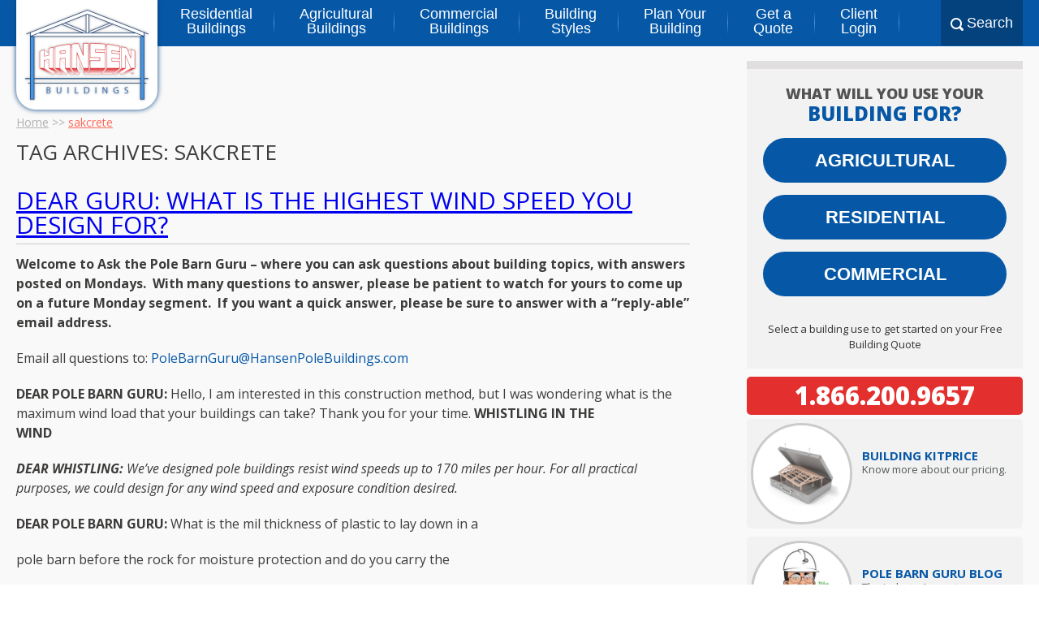

--- FILE ---
content_type: text/html; charset=UTF-8
request_url: https://www.hansenpolebuildings.com/tag/sakcrete/
body_size: 17447
content:
<!DOCTYPE html>
<html lang="en-US">
    <head>
        <meta charset="UTF-8" />
        <meta name="viewport" content="width=device-width, initial-scale=1"/>
        <meta name="facebook-domain-verification" content="q6r4c9i31i5qb1kb3rwzg7v4nm311m" />
        <title>sakcrete Archives - Hansen Buildings</title>
        <link rel="profile" href="https://gmpg.org/xfn/11" />
        <link rel="pingback" href="https://www.hansenpolebuildings.com/xmlrpc.php" />
        <link rel="SHORTCUT ICON" href="/favicon.ico" />
        
            <script async src='https://obseu.bmccfortress.com/i/1cf62e9db0e37113e9ec4d962d8e5d74.js' class='ct_clicktrue'></script>
            <script async src='https://www.clickcease.com/monitor/stat.js'>
            </script>
        <meta name='robots' content='index, follow, max-image-preview:large, max-snippet:-1, max-video-preview:-1' />
	<style>img:is([sizes="auto" i], [sizes^="auto," i]) { contain-intrinsic-size: 3000px 1500px }</style>
	
	<!-- This site is optimized with the Yoast SEO plugin v26.8 - https://yoast.com/product/yoast-seo-wordpress/ -->
	<link rel="canonical" href="https://www.hansenpolebuildings.com/tag/sakcrete/" />
	<meta property="og:locale" content="en_US" />
	<meta property="og:type" content="article" />
	<meta property="og:title" content="sakcrete Archives - Hansen Buildings" />
	<meta property="og:url" content="https://www.hansenpolebuildings.com/tag/sakcrete/" />
	<meta property="og:site_name" content="Hansen Buildings" />
	<script type="application/ld+json" class="yoast-schema-graph">{"@context":"https://schema.org","@graph":[{"@type":"CollectionPage","@id":"https://www.hansenpolebuildings.com/tag/sakcrete/","url":"https://www.hansenpolebuildings.com/tag/sakcrete/","name":"sakcrete Archives - Hansen Buildings","isPartOf":{"@id":"https://www.hansenpolebuildings.com/#website"},"breadcrumb":{"@id":"https://www.hansenpolebuildings.com/tag/sakcrete/#breadcrumb"},"inLanguage":"en-US"},{"@type":"BreadcrumbList","@id":"https://www.hansenpolebuildings.com/tag/sakcrete/#breadcrumb","itemListElement":[{"@type":"ListItem","position":1,"name":"Home","item":"https://www.hansenpolebuildings.com/"},{"@type":"ListItem","position":2,"name":"sakcrete"}]},{"@type":"WebSite","@id":"https://www.hansenpolebuildings.com/#website","url":"https://www.hansenpolebuildings.com/","name":"Hansen Buildings","description":"Your Building. Your Way.","potentialAction":[{"@type":"SearchAction","target":{"@type":"EntryPoint","urlTemplate":"https://www.hansenpolebuildings.com/?s={search_term_string}"},"query-input":{"@type":"PropertyValueSpecification","valueRequired":true,"valueName":"search_term_string"}}],"inLanguage":"en-US"}]}</script>
	<!-- / Yoast SEO plugin. -->


<link rel='dns-prefetch' href='//js.hcaptcha.com' />
<link rel='dns-prefetch' href='//fonts.googleapis.com' />
<link rel="alternate" type="application/rss+xml" title="Hansen Buildings &raquo; Feed" href="https://www.hansenpolebuildings.com/feed/" />
<link rel="alternate" type="application/rss+xml" title="Hansen Buildings &raquo; Comments Feed" href="https://www.hansenpolebuildings.com/comments/feed/" />
<script type="text/javascript" id="wpp-js" src="https://www.hansenpolebuildings.com/wp-content/plugins/wordpress-popular-posts/assets/js/wpp.min.js?ver=7.3.6" data-sampling="0" data-sampling-rate="100" data-api-url="https://www.hansenpolebuildings.com/wp-json/wordpress-popular-posts" data-post-id="0" data-token="ac0b18ed36" data-lang="0" data-debug="0"></script>
<link rel="alternate" type="application/rss+xml" title="Hansen Buildings &raquo; sakcrete Tag Feed" href="https://www.hansenpolebuildings.com/tag/sakcrete/feed/" />
<script type="text/javascript">
/* <![CDATA[ */
window._wpemojiSettings = {"baseUrl":"https:\/\/s.w.org\/images\/core\/emoji\/16.0.1\/72x72\/","ext":".png","svgUrl":"https:\/\/s.w.org\/images\/core\/emoji\/16.0.1\/svg\/","svgExt":".svg","source":{"concatemoji":"https:\/\/www.hansenpolebuildings.com\/wp-includes\/js\/wp-emoji-release.min.js?ver=6.8.3"}};
/*! This file is auto-generated */
!function(s,n){var o,i,e;function c(e){try{var t={supportTests:e,timestamp:(new Date).valueOf()};sessionStorage.setItem(o,JSON.stringify(t))}catch(e){}}function p(e,t,n){e.clearRect(0,0,e.canvas.width,e.canvas.height),e.fillText(t,0,0);var t=new Uint32Array(e.getImageData(0,0,e.canvas.width,e.canvas.height).data),a=(e.clearRect(0,0,e.canvas.width,e.canvas.height),e.fillText(n,0,0),new Uint32Array(e.getImageData(0,0,e.canvas.width,e.canvas.height).data));return t.every(function(e,t){return e===a[t]})}function u(e,t){e.clearRect(0,0,e.canvas.width,e.canvas.height),e.fillText(t,0,0);for(var n=e.getImageData(16,16,1,1),a=0;a<n.data.length;a++)if(0!==n.data[a])return!1;return!0}function f(e,t,n,a){switch(t){case"flag":return n(e,"\ud83c\udff3\ufe0f\u200d\u26a7\ufe0f","\ud83c\udff3\ufe0f\u200b\u26a7\ufe0f")?!1:!n(e,"\ud83c\udde8\ud83c\uddf6","\ud83c\udde8\u200b\ud83c\uddf6")&&!n(e,"\ud83c\udff4\udb40\udc67\udb40\udc62\udb40\udc65\udb40\udc6e\udb40\udc67\udb40\udc7f","\ud83c\udff4\u200b\udb40\udc67\u200b\udb40\udc62\u200b\udb40\udc65\u200b\udb40\udc6e\u200b\udb40\udc67\u200b\udb40\udc7f");case"emoji":return!a(e,"\ud83e\udedf")}return!1}function g(e,t,n,a){var r="undefined"!=typeof WorkerGlobalScope&&self instanceof WorkerGlobalScope?new OffscreenCanvas(300,150):s.createElement("canvas"),o=r.getContext("2d",{willReadFrequently:!0}),i=(o.textBaseline="top",o.font="600 32px Arial",{});return e.forEach(function(e){i[e]=t(o,e,n,a)}),i}function t(e){var t=s.createElement("script");t.src=e,t.defer=!0,s.head.appendChild(t)}"undefined"!=typeof Promise&&(o="wpEmojiSettingsSupports",i=["flag","emoji"],n.supports={everything:!0,everythingExceptFlag:!0},e=new Promise(function(e){s.addEventListener("DOMContentLoaded",e,{once:!0})}),new Promise(function(t){var n=function(){try{var e=JSON.parse(sessionStorage.getItem(o));if("object"==typeof e&&"number"==typeof e.timestamp&&(new Date).valueOf()<e.timestamp+604800&&"object"==typeof e.supportTests)return e.supportTests}catch(e){}return null}();if(!n){if("undefined"!=typeof Worker&&"undefined"!=typeof OffscreenCanvas&&"undefined"!=typeof URL&&URL.createObjectURL&&"undefined"!=typeof Blob)try{var e="postMessage("+g.toString()+"("+[JSON.stringify(i),f.toString(),p.toString(),u.toString()].join(",")+"));",a=new Blob([e],{type:"text/javascript"}),r=new Worker(URL.createObjectURL(a),{name:"wpTestEmojiSupports"});return void(r.onmessage=function(e){c(n=e.data),r.terminate(),t(n)})}catch(e){}c(n=g(i,f,p,u))}t(n)}).then(function(e){for(var t in e)n.supports[t]=e[t],n.supports.everything=n.supports.everything&&n.supports[t],"flag"!==t&&(n.supports.everythingExceptFlag=n.supports.everythingExceptFlag&&n.supports[t]);n.supports.everythingExceptFlag=n.supports.everythingExceptFlag&&!n.supports.flag,n.DOMReady=!1,n.readyCallback=function(){n.DOMReady=!0}}).then(function(){return e}).then(function(){var e;n.supports.everything||(n.readyCallback(),(e=n.source||{}).concatemoji?t(e.concatemoji):e.wpemoji&&e.twemoji&&(t(e.twemoji),t(e.wpemoji)))}))}((window,document),window._wpemojiSettings);
/* ]]> */
</script>
<style id='wp-emoji-styles-inline-css' type='text/css'>

	img.wp-smiley, img.emoji {
		display: inline !important;
		border: none !important;
		box-shadow: none !important;
		height: 1em !important;
		width: 1em !important;
		margin: 0 0.07em !important;
		vertical-align: -0.1em !important;
		background: none !important;
		padding: 0 !important;
	}
</style>
<style id='classic-theme-styles-inline-css' type='text/css'>
/*! This file is auto-generated */
.wp-block-button__link{color:#fff;background-color:#32373c;border-radius:9999px;box-shadow:none;text-decoration:none;padding:calc(.667em + 2px) calc(1.333em + 2px);font-size:1.125em}.wp-block-file__button{background:#32373c;color:#fff;text-decoration:none}
</style>
<link rel='stylesheet' id='activecampaign-form-block-css' href='https://www.hansenpolebuildings.com/wp-content/plugins/activecampaign-subscription-forms/activecampaign-form-block/build/style-index.css?ver=1763148699' type='text/css' media='all' />
<style id='global-styles-inline-css' type='text/css'>
:root{--wp--preset--aspect-ratio--square: 1;--wp--preset--aspect-ratio--4-3: 4/3;--wp--preset--aspect-ratio--3-4: 3/4;--wp--preset--aspect-ratio--3-2: 3/2;--wp--preset--aspect-ratio--2-3: 2/3;--wp--preset--aspect-ratio--16-9: 16/9;--wp--preset--aspect-ratio--9-16: 9/16;--wp--preset--color--black: #000000;--wp--preset--color--cyan-bluish-gray: #abb8c3;--wp--preset--color--white: #ffffff;--wp--preset--color--pale-pink: #f78da7;--wp--preset--color--vivid-red: #cf2e2e;--wp--preset--color--luminous-vivid-orange: #ff6900;--wp--preset--color--luminous-vivid-amber: #fcb900;--wp--preset--color--light-green-cyan: #7bdcb5;--wp--preset--color--vivid-green-cyan: #00d084;--wp--preset--color--pale-cyan-blue: #8ed1fc;--wp--preset--color--vivid-cyan-blue: #0693e3;--wp--preset--color--vivid-purple: #9b51e0;--wp--preset--gradient--vivid-cyan-blue-to-vivid-purple: linear-gradient(135deg,rgba(6,147,227,1) 0%,rgb(155,81,224) 100%);--wp--preset--gradient--light-green-cyan-to-vivid-green-cyan: linear-gradient(135deg,rgb(122,220,180) 0%,rgb(0,208,130) 100%);--wp--preset--gradient--luminous-vivid-amber-to-luminous-vivid-orange: linear-gradient(135deg,rgba(252,185,0,1) 0%,rgba(255,105,0,1) 100%);--wp--preset--gradient--luminous-vivid-orange-to-vivid-red: linear-gradient(135deg,rgba(255,105,0,1) 0%,rgb(207,46,46) 100%);--wp--preset--gradient--very-light-gray-to-cyan-bluish-gray: linear-gradient(135deg,rgb(238,238,238) 0%,rgb(169,184,195) 100%);--wp--preset--gradient--cool-to-warm-spectrum: linear-gradient(135deg,rgb(74,234,220) 0%,rgb(151,120,209) 20%,rgb(207,42,186) 40%,rgb(238,44,130) 60%,rgb(251,105,98) 80%,rgb(254,248,76) 100%);--wp--preset--gradient--blush-light-purple: linear-gradient(135deg,rgb(255,206,236) 0%,rgb(152,150,240) 100%);--wp--preset--gradient--blush-bordeaux: linear-gradient(135deg,rgb(254,205,165) 0%,rgb(254,45,45) 50%,rgb(107,0,62) 100%);--wp--preset--gradient--luminous-dusk: linear-gradient(135deg,rgb(255,203,112) 0%,rgb(199,81,192) 50%,rgb(65,88,208) 100%);--wp--preset--gradient--pale-ocean: linear-gradient(135deg,rgb(255,245,203) 0%,rgb(182,227,212) 50%,rgb(51,167,181) 100%);--wp--preset--gradient--electric-grass: linear-gradient(135deg,rgb(202,248,128) 0%,rgb(113,206,126) 100%);--wp--preset--gradient--midnight: linear-gradient(135deg,rgb(2,3,129) 0%,rgb(40,116,252) 100%);--wp--preset--font-size--small: 13px;--wp--preset--font-size--medium: 20px;--wp--preset--font-size--large: 36px;--wp--preset--font-size--x-large: 42px;--wp--preset--spacing--20: 0.44rem;--wp--preset--spacing--30: 0.67rem;--wp--preset--spacing--40: 1rem;--wp--preset--spacing--50: 1.5rem;--wp--preset--spacing--60: 2.25rem;--wp--preset--spacing--70: 3.38rem;--wp--preset--spacing--80: 5.06rem;--wp--preset--shadow--natural: 6px 6px 9px rgba(0, 0, 0, 0.2);--wp--preset--shadow--deep: 12px 12px 50px rgba(0, 0, 0, 0.4);--wp--preset--shadow--sharp: 6px 6px 0px rgba(0, 0, 0, 0.2);--wp--preset--shadow--outlined: 6px 6px 0px -3px rgba(255, 255, 255, 1), 6px 6px rgba(0, 0, 0, 1);--wp--preset--shadow--crisp: 6px 6px 0px rgba(0, 0, 0, 1);}:where(.is-layout-flex){gap: 0.5em;}:where(.is-layout-grid){gap: 0.5em;}body .is-layout-flex{display: flex;}.is-layout-flex{flex-wrap: wrap;align-items: center;}.is-layout-flex > :is(*, div){margin: 0;}body .is-layout-grid{display: grid;}.is-layout-grid > :is(*, div){margin: 0;}:where(.wp-block-columns.is-layout-flex){gap: 2em;}:where(.wp-block-columns.is-layout-grid){gap: 2em;}:where(.wp-block-post-template.is-layout-flex){gap: 1.25em;}:where(.wp-block-post-template.is-layout-grid){gap: 1.25em;}.has-black-color{color: var(--wp--preset--color--black) !important;}.has-cyan-bluish-gray-color{color: var(--wp--preset--color--cyan-bluish-gray) !important;}.has-white-color{color: var(--wp--preset--color--white) !important;}.has-pale-pink-color{color: var(--wp--preset--color--pale-pink) !important;}.has-vivid-red-color{color: var(--wp--preset--color--vivid-red) !important;}.has-luminous-vivid-orange-color{color: var(--wp--preset--color--luminous-vivid-orange) !important;}.has-luminous-vivid-amber-color{color: var(--wp--preset--color--luminous-vivid-amber) !important;}.has-light-green-cyan-color{color: var(--wp--preset--color--light-green-cyan) !important;}.has-vivid-green-cyan-color{color: var(--wp--preset--color--vivid-green-cyan) !important;}.has-pale-cyan-blue-color{color: var(--wp--preset--color--pale-cyan-blue) !important;}.has-vivid-cyan-blue-color{color: var(--wp--preset--color--vivid-cyan-blue) !important;}.has-vivid-purple-color{color: var(--wp--preset--color--vivid-purple) !important;}.has-black-background-color{background-color: var(--wp--preset--color--black) !important;}.has-cyan-bluish-gray-background-color{background-color: var(--wp--preset--color--cyan-bluish-gray) !important;}.has-white-background-color{background-color: var(--wp--preset--color--white) !important;}.has-pale-pink-background-color{background-color: var(--wp--preset--color--pale-pink) !important;}.has-vivid-red-background-color{background-color: var(--wp--preset--color--vivid-red) !important;}.has-luminous-vivid-orange-background-color{background-color: var(--wp--preset--color--luminous-vivid-orange) !important;}.has-luminous-vivid-amber-background-color{background-color: var(--wp--preset--color--luminous-vivid-amber) !important;}.has-light-green-cyan-background-color{background-color: var(--wp--preset--color--light-green-cyan) !important;}.has-vivid-green-cyan-background-color{background-color: var(--wp--preset--color--vivid-green-cyan) !important;}.has-pale-cyan-blue-background-color{background-color: var(--wp--preset--color--pale-cyan-blue) !important;}.has-vivid-cyan-blue-background-color{background-color: var(--wp--preset--color--vivid-cyan-blue) !important;}.has-vivid-purple-background-color{background-color: var(--wp--preset--color--vivid-purple) !important;}.has-black-border-color{border-color: var(--wp--preset--color--black) !important;}.has-cyan-bluish-gray-border-color{border-color: var(--wp--preset--color--cyan-bluish-gray) !important;}.has-white-border-color{border-color: var(--wp--preset--color--white) !important;}.has-pale-pink-border-color{border-color: var(--wp--preset--color--pale-pink) !important;}.has-vivid-red-border-color{border-color: var(--wp--preset--color--vivid-red) !important;}.has-luminous-vivid-orange-border-color{border-color: var(--wp--preset--color--luminous-vivid-orange) !important;}.has-luminous-vivid-amber-border-color{border-color: var(--wp--preset--color--luminous-vivid-amber) !important;}.has-light-green-cyan-border-color{border-color: var(--wp--preset--color--light-green-cyan) !important;}.has-vivid-green-cyan-border-color{border-color: var(--wp--preset--color--vivid-green-cyan) !important;}.has-pale-cyan-blue-border-color{border-color: var(--wp--preset--color--pale-cyan-blue) !important;}.has-vivid-cyan-blue-border-color{border-color: var(--wp--preset--color--vivid-cyan-blue) !important;}.has-vivid-purple-border-color{border-color: var(--wp--preset--color--vivid-purple) !important;}.has-vivid-cyan-blue-to-vivid-purple-gradient-background{background: var(--wp--preset--gradient--vivid-cyan-blue-to-vivid-purple) !important;}.has-light-green-cyan-to-vivid-green-cyan-gradient-background{background: var(--wp--preset--gradient--light-green-cyan-to-vivid-green-cyan) !important;}.has-luminous-vivid-amber-to-luminous-vivid-orange-gradient-background{background: var(--wp--preset--gradient--luminous-vivid-amber-to-luminous-vivid-orange) !important;}.has-luminous-vivid-orange-to-vivid-red-gradient-background{background: var(--wp--preset--gradient--luminous-vivid-orange-to-vivid-red) !important;}.has-very-light-gray-to-cyan-bluish-gray-gradient-background{background: var(--wp--preset--gradient--very-light-gray-to-cyan-bluish-gray) !important;}.has-cool-to-warm-spectrum-gradient-background{background: var(--wp--preset--gradient--cool-to-warm-spectrum) !important;}.has-blush-light-purple-gradient-background{background: var(--wp--preset--gradient--blush-light-purple) !important;}.has-blush-bordeaux-gradient-background{background: var(--wp--preset--gradient--blush-bordeaux) !important;}.has-luminous-dusk-gradient-background{background: var(--wp--preset--gradient--luminous-dusk) !important;}.has-pale-ocean-gradient-background{background: var(--wp--preset--gradient--pale-ocean) !important;}.has-electric-grass-gradient-background{background: var(--wp--preset--gradient--electric-grass) !important;}.has-midnight-gradient-background{background: var(--wp--preset--gradient--midnight) !important;}.has-small-font-size{font-size: var(--wp--preset--font-size--small) !important;}.has-medium-font-size{font-size: var(--wp--preset--font-size--medium) !important;}.has-large-font-size{font-size: var(--wp--preset--font-size--large) !important;}.has-x-large-font-size{font-size: var(--wp--preset--font-size--x-large) !important;}
:where(.wp-block-post-template.is-layout-flex){gap: 1.25em;}:where(.wp-block-post-template.is-layout-grid){gap: 1.25em;}
:where(.wp-block-columns.is-layout-flex){gap: 2em;}:where(.wp-block-columns.is-layout-grid){gap: 2em;}
:root :where(.wp-block-pullquote){font-size: 1.5em;line-height: 1.6;}
</style>
<link rel='stylesheet' id='taxonomy-image-plugin-public-css' href='https://www.hansenpolebuildings.com/wp-content/plugins/taxonomy-images/css/style.css?ver=0.9.6' type='text/css' media='screen' />
<link rel='stylesheet' id='woocommerce-layout-css' href='https://www.hansenpolebuildings.com/wp-content/plugins/woocommerce/assets/css/woocommerce-layout.css?ver=10.4.3' type='text/css' media='all' />
<link rel='stylesheet' id='woocommerce-smallscreen-css' href='https://www.hansenpolebuildings.com/wp-content/plugins/woocommerce/assets/css/woocommerce-smallscreen.css?ver=10.4.3' type='text/css' media='only screen and (max-width: 768px)' />
<link rel='stylesheet' id='woocommerce-general-css' href='https://www.hansenpolebuildings.com/wp-content/plugins/woocommerce/assets/css/woocommerce.css?ver=10.4.3' type='text/css' media='all' />
<style id='woocommerce-inline-inline-css' type='text/css'>
.woocommerce form .form-row .required { visibility: visible; }
</style>
<link rel='stylesheet' id='wordpress-popular-posts-css-css' href='https://www.hansenpolebuildings.com/wp-content/plugins/wordpress-popular-posts/assets/css/wpp.css?ver=7.3.6' type='text/css' media='all' />
<link rel='stylesheet' id='twentytwelve-style-css' href='https://www.hansenpolebuildings.com/wp-content/themes/Hansen-Buildings/style.css?ver=6.8.3' type='text/css' media='all' />
<link rel='stylesheet' id='hpb-open-sans-css' href='https://fonts.googleapis.com/css?family=Open+Sans%3A400italic%2C600italic%2C700italic%2C800italic%2C400%2C600%2C700%2C800&#038;ver=20220906' type='text/css' media='all' />
<link rel='stylesheet' id='hpb-global-style-css' href='https://www.hansenpolebuildings.com/wp-content/themes/Hansen-Buildings/css/global.css?ver=20250306' type='text/css' media='all' />
<link rel='stylesheet' id='hpb-navigation-style-css' href='https://www.hansenpolebuildings.com/wp-content/themes/Hansen-Buildings/css/navigation.css?ver=20220919' type='text/css' media='all' />
<link rel='stylesheet' id='hpb-sidebar-style-css' href='https://www.hansenpolebuildings.com/wp-content/themes/Hansen-Buildings/css/sidebar.css?ver=20210429' type='text/css' media='all' />
<link rel='stylesheet' id='hpb-blog-sidebar-style-css' href='https://www.hansenpolebuildings.com/wp-content/themes/Hansen-Buildings/css/blog-sidebar.css?ver=20210431' type='text/css' media='all' />
<link rel='stylesheet' id='wp-pagenavi-css' href='https://www.hansenpolebuildings.com/wp-content/plugins/wp-pagenavi/pagenavi-css.css?ver=2.70' type='text/css' media='all' />
<script type="text/javascript" src="https://www.hansenpolebuildings.com/wp-includes/js/jquery/jquery.min.js?ver=3.7.1" id="jquery-core-js"></script>
<script type="text/javascript" src="https://www.hansenpolebuildings.com/wp-includes/js/jquery/jquery-migrate.min.js?ver=3.4.1" id="jquery-migrate-js"></script>
<script type="text/javascript" id="clickceaseFrontEnd-js-extra">
/* <![CDATA[ */
var ajax_obj = {"cc_nonce":"b17c3d83db","ajax_url":"https:\/\/www.hansenpolebuildings.com\/wp-admin\/admin-ajax.php","ajax_action":"validate_clickcease_response"};
/* ]]> */
</script>
<script type="text/javascript" src="https://www.hansenpolebuildings.com/wp-content/plugins/clickcease-click-fraud-protection/includes/assets/js/front-end.js?ver=1.0" id="clickceaseFrontEnd-js"></script>
<script type="text/javascript" src="https://www.hansenpolebuildings.com/wp-content/plugins/woocommerce/assets/js/jquery-blockui/jquery.blockUI.min.js?ver=2.7.0-wc.10.4.3" id="wc-jquery-blockui-js" defer="defer" data-wp-strategy="defer"></script>
<script type="text/javascript" id="wc-add-to-cart-js-extra">
/* <![CDATA[ */
var wc_add_to_cart_params = {"ajax_url":"\/wp-admin\/admin-ajax.php","wc_ajax_url":"\/?wc-ajax=%%endpoint%%","i18n_view_cart":"View cart","cart_url":"https:\/\/www.hansenpolebuildings.com\/cart\/","is_cart":"","cart_redirect_after_add":"no"};
/* ]]> */
</script>
<script type="text/javascript" src="https://www.hansenpolebuildings.com/wp-content/plugins/woocommerce/assets/js/frontend/add-to-cart.min.js?ver=10.4.3" id="wc-add-to-cart-js" defer="defer" data-wp-strategy="defer"></script>
<script type="text/javascript" src="https://www.hansenpolebuildings.com/wp-content/plugins/woocommerce/assets/js/js-cookie/js.cookie.min.js?ver=2.1.4-wc.10.4.3" id="wc-js-cookie-js" defer="defer" data-wp-strategy="defer"></script>
<script type="text/javascript" id="woocommerce-js-extra">
/* <![CDATA[ */
var woocommerce_params = {"ajax_url":"\/wp-admin\/admin-ajax.php","wc_ajax_url":"\/?wc-ajax=%%endpoint%%","i18n_password_show":"Show password","i18n_password_hide":"Hide password"};
/* ]]> */
</script>
<script type="text/javascript" src="https://www.hansenpolebuildings.com/wp-content/plugins/woocommerce/assets/js/frontend/woocommerce.min.js?ver=10.4.3" id="woocommerce-js" defer="defer" data-wp-strategy="defer"></script>
<script type="text/javascript" src="https://js.hcaptcha.com/1/api.js?ver=6.8.3" id="hpb-hcaptcha-js"></script>
<link rel="https://api.w.org/" href="https://www.hansenpolebuildings.com/wp-json/" /><link rel="alternate" title="JSON" type="application/json" href="https://www.hansenpolebuildings.com/wp-json/wp/v2/tags/1501" /><link rel="EditURI" type="application/rsd+xml" title="RSD" href="https://www.hansenpolebuildings.com/xmlrpc.php?rsd" />
<meta name="generator" content="WordPress 6.8.3" />
<meta name="generator" content="WooCommerce 10.4.3" />

<!-- This website runs the Product Feed PRO for WooCommerce by AdTribes.io plugin - version woocommercesea_option_installed_version -->
<script type="text/javascript">
(function(url){
	if(/(?:Chrome\/26\.0\.1410\.63 Safari\/537\.31|WordfenceTestMonBot)/.test(navigator.userAgent)){ return; }
	var addEvent = function(evt, handler) {
		if (window.addEventListener) {
			document.addEventListener(evt, handler, false);
		} else if (window.attachEvent) {
			document.attachEvent('on' + evt, handler);
		}
	};
	var removeEvent = function(evt, handler) {
		if (window.removeEventListener) {
			document.removeEventListener(evt, handler, false);
		} else if (window.detachEvent) {
			document.detachEvent('on' + evt, handler);
		}
	};
	var evts = 'contextmenu dblclick drag dragend dragenter dragleave dragover dragstart drop keydown keypress keyup mousedown mousemove mouseout mouseover mouseup mousewheel scroll'.split(' ');
	var logHuman = function() {
		if (window.wfLogHumanRan) { return; }
		window.wfLogHumanRan = true;
		var wfscr = document.createElement('script');
		wfscr.type = 'text/javascript';
		wfscr.async = true;
		wfscr.src = url + '&r=' + Math.random();
		(document.getElementsByTagName('head')[0]||document.getElementsByTagName('body')[0]).appendChild(wfscr);
		for (var i = 0; i < evts.length; i++) {
			removeEvent(evts[i], logHuman);
		}
	};
	for (var i = 0; i < evts.length; i++) {
		addEvent(evts[i], logHuman);
	}
})('//www.hansenpolebuildings.com/?wordfence_lh=1&hid=54054032D8A45C22C21FB09F3A1C2CF0');
</script>            <style id="wpp-loading-animation-styles">@-webkit-keyframes bgslide{from{background-position-x:0}to{background-position-x:-200%}}@keyframes bgslide{from{background-position-x:0}to{background-position-x:-200%}}.wpp-widget-block-placeholder,.wpp-shortcode-placeholder{margin:0 auto;width:60px;height:3px;background:#dd3737;background:linear-gradient(90deg,#dd3737 0%,#571313 10%,#dd3737 100%);background-size:200% auto;border-radius:3px;-webkit-animation:bgslide 1s infinite linear;animation:bgslide 1s infinite linear}</style>
            
<!-- This website runs the Product Feed ELITE for WooCommerce by AdTribes.io plugin -->
	<noscript><style>.woocommerce-product-gallery{ opacity: 1 !important; }</style></noscript>
	<style type="text/css" id="filter-everything-inline-css">.wpc-orderby-select{width:100%}.wpc-filters-open-button-container{display:none}.wpc-debug-message{padding:16px;font-size:14px;border:1px dashed #ccc;margin-bottom:20px}.wpc-debug-title{visibility:hidden}.wpc-button-inner,.wpc-chip-content{display:flex;align-items:center}.wpc-icon-html-wrapper{position:relative;margin-right:10px;top:2px}.wpc-icon-html-wrapper span{display:block;height:1px;width:18px;border-radius:3px;background:#2c2d33;margin-bottom:4px;position:relative}span.wpc-icon-line-1:after,span.wpc-icon-line-2:after,span.wpc-icon-line-3:after{content:"";display:block;width:3px;height:3px;border:1px solid #2c2d33;background-color:#fff;position:absolute;top:-2px;box-sizing:content-box}span.wpc-icon-line-3:after{border-radius:50%;left:2px}span.wpc-icon-line-1:after{border-radius:50%;left:5px}span.wpc-icon-line-2:after{border-radius:50%;left:12px}body .wpc-filters-open-button-container a.wpc-filters-open-widget,body .wpc-filters-open-button-container a.wpc-open-close-filters-button{display:inline-block;text-align:left;border:1px solid #2c2d33;border-radius:2px;line-height:1.5;padding:7px 12px;background-color:transparent;color:#2c2d33;box-sizing:border-box;text-decoration:none!important;font-weight:400;transition:none;position:relative}@media screen and (max-width:768px){.wpc_show_bottom_widget .wpc-filters-open-button-container,.wpc_show_open_close_button .wpc-filters-open-button-container{display:block}.wpc_show_bottom_widget .wpc-filters-open-button-container{margin-top:1em;margin-bottom:1em}}</style>
  <script>
      var dataLayer = dataLayer || [];
      var _gaq = _gaq || [];
      var _exaq = _exaq || [];
      function loadGTM() {
          if (!document.body) { setTimeout(loadGTM, 100); return; }
          (function(w,d,s,l,i){w[l]=w[l]||[];w[l].push({'gtm.start':new Date().getTime(),event:'gtm.js'});var f=d.getElementsByTagName(s)[0],j=d.createElement(s),dl=l!='dataLayer'?'&l='+l:'';j.async=true;j.src='//www.googletag'+'manager.com/gtm.js?id='+i+dl;f.parentNode.insertBefore(j,f);})(window,document,'script','dataLayer','GTM-WHQFCS');
      }
      loadGTM();
  </script>
  		<style type="text/css" id="wp-custom-css">
			.wc-block-components-button.wp-element-button{
	min-height: auto !important;
}
.wc-block-components-checkout-place-order-button__text , .wc-block-components-button__text{
		text-align: center !important;
		justify-content: center;
}
.wc-block-components-formatted-money-amount{
	font-weight: bold;
}
.wc-block-components-product-name{
	font-weight: bold;
	font-size: 20px;
	color: #000;
}
.wc-block-components-sale-badge{
		background: green;
    color: #fff;
    padding: 5px !important;
}
.wp-block-woocommerce-checkout-order-summary-block{
	background: #fff;
}
.wc-block-components-button.wp-element-button:hover{
	opacity: 0.8 !important;
}
.single-product h1.entry-title{
	font-size: 34px;
	font-weight: bold;
	color: #484545;
	line-height: 40px;
}
@media (min-width: 768px){
.page-column{
	margin-top: 100px !important;
}
	}
.single-product .entry-summary .price{
	color: #043D75 !important;
	font-size: 32px !important;
}
.single-product .yts-btn , .add_to_cart_button , .wc-block-components-button.wp-element-button{
	    display: inline-block !important;
    background-color: #e32f2e !important;
    background-image: linear-gradient(#fe494f, #c1151c) !important;
    color: #ffffff !important;
    border: 1px solid #cc4449 !important;
    text-shadow: 0 1px 3px #000 !important;
    font-weight: 700 !important;
    height: 36px !important;
    line-height: 32px !important;
    padding: 0 24px !important;
    font-size: 20px !important;
    margin: 8px 0 !important;
	cursor: pointer !important;
	text-transform: uppercase !important;
	font-weight: 600 !important;
	width: 100%;
	text-align: center !important;
}
.single-product .product_meta{
	line-height: 22px;
}
.woocommerce.single-product .quantity .qty{
	height: 31px;
}
.single-product .single_add_to_cart_button{
	background: #043D75 !important;
	text-transform: uppercase;
	font-weight: 600 !important;
	width: 88%;
	border-radius: 0 !important;
}
.single-product .woocommerce-tabs.wc-tabs-wrapper{
	  background: #fff;
    padding: 15px;
    border-radius: 10px;
    box-shadow: 0 0 10px #0000000d;
}
.woocommerce:where(body:not(.woocommerce-uses-block-theme)) ul.products li.product .price{
	color: #043D75 !important;
}
button:hover , .add_to_cart_button:hover{
	opacity: 0.8;
}
.product_meta{
	font-weight: 700;
}
.sku_wrapper{
	display: block;
	margin: 10px 0;
}
#mainhead{
	z-index: 999 !important;
}
.woocommerce span.onsale{
	background-color: #043D75 !important;
}		</style>
		    </head>
    <body class="archive tag tag-sakcrete tag-1501 wp-theme-Hansen-Buildings theme-Hansen-Buildings woocommerce-no-js full-width">
        <!-- Anonymous Tracker #43249203 -->
        <script type="text/javascript">
            const trackcmp_email = '';
            const trackcmp = document.createElement('script');
            trackcmp.async = true;
            trackcmp.type = 'text/javascript';
            trackcmp.src = `//trackcmp.net/visit?actid=798781951&e=${encodeURIComponent(trackcmp_email)}&r=${encodeURIComponent(document.referrer)}&u=${encodeURIComponent(window.location.href)}`;
            const trackcmp_s = document.getElementsByTagName('script');
            if (trackcmp_s.length) {
                trackcmp_s[0].parentNode.appendChild(trackcmp);
            } else {
                const trackcmp_h = document.getElementsByTagName('head');
                if (trackcmp_h.length > 0) {
                    trackcmp_h[0].appendChild(trackcmp);
                }
            }
        </script>
        <!-- END -->

        <!-- Facebook Pixel Code -->
        <script>
            !function(f,b,e,v,n,t,s){if(f.fbq)return;n=f.fbq=function(){n.callMethod?
            n.callMethod.apply(n,arguments):n.queue.push(arguments)};if(!f._fbq)f._fbq=n;
            n.push=n;n.loaded=!0;n.version='2.0';n.queue=[];t=b.createElement(e);t.async=!0;
            t.src=v;s=b.getElementsByTagName(e)[0];s.parentNode.insertBefore(t,s)}(window,
            document,'script','//connect.facebook.net/en_US/fbevents.js');
            fbq('init', '148051825588763');
            fbq('init', '685204496133991');
            fbq('track', 'PageView');
        </script>
        <noscript>
            <img height="1" width="1" style="display:none"
                src="https://www.facebook.com/tr?id=148051825588763&ev=PageView&noscript=1"
            />
        </noscript>
        <!-- End Facebook Pixel Code -->

        <!-- \ Wrapper / -->
        <div class="wrapper">

            <!-- \ Navigation / -->
            <header id="mainhead">
                <nav class="main-navigation">
                    <div>
                        <a href="https://www.hansenpolebuildings.com" class="nav-logo"><div></div></a>
                        <div class="nav-mobile-btn"></div>
                        <ul id="menu-topmenu" class="nav-links"><li id="menu-item-66" class="nav-toplevel menu-item menu-item-type-post_type menu-item-object-page menu-item-has-children menu-item-66"><a href="https://www.hansenpolebuildings.com/residential-buildings/">Residential<br>Buildings</a>
<ul class="sub-menu">
	<li id="menu-item-587" class="menu-item menu-item-type-post_type menu-item-object-page menu-item-587"><a href="https://www.hansenpolebuildings.com/residential-buildings/pole-barn-home/">Pole Barn Homes</a></li>
	<li id="menu-item-187894" class="menu-item menu-item-type-post_type menu-item-object-page menu-item-187894"><a href="https://www.hansenpolebuildings.com/residential-buildings/garage-kits/">Garage Kits</a></li>
	<li id="menu-item-589" class="menu-item menu-item-type-post_type menu-item-object-page menu-item-589"><a href="https://www.hansenpolebuildings.com/residential-buildings/workshop-buildings/">Workshop Buildings</a></li>
	<li id="menu-item-593" class="menu-item menu-item-type-post_type menu-item-object-page menu-item-593"><a href="https://www.hansenpolebuildings.com/residential-buildings/rv-storage-buildings/">RV Carports and Storage Pole Buildings</a></li>
	<li id="menu-item-591" class="menu-item menu-item-type-post_type menu-item-object-page menu-item-591"><a href="https://www.hansenpolebuildings.com/residential-buildings/carport-buildings/">Carport Pole Buildings</a></li>
	<li id="menu-item-48569" class="menu-item menu-item-type-post_type menu-item-object-page menu-item-48569"><a href="https://www.hansenpolebuildings.com/residential-buildings/cabin-building-kits/">Cabin Buildings</a></li>
	<li id="menu-item-48568" class="menu-item menu-item-type-post_type menu-item-object-page menu-item-48568"><a href="https://www.hansenpolebuildings.com/residential-buildings/hobby-buildings/">Hobby Building Kits</a></li>
	<li id="menu-item-276516" class="menu-item menu-item-type-post_type menu-item-object-page menu-item-276516"><a href="https://www.hansenpolebuildings.com/residential-buildings/custom-outdoor-kitchen-gazebo/">Outdoor Kitchen Gazebos</a></li>
</ul>
</li>
<li id="menu-item-60" class="nav-toplevel menu-item menu-item-type-post_type menu-item-object-page menu-item-has-children menu-item-60"><a href="https://www.hansenpolebuildings.com/agricultural-buildings/">Agricultural<br>Buildings</a>
<ul class="sub-menu">
	<li id="menu-item-594" class="menu-item menu-item-type-post_type menu-item-object-page menu-item-594"><a href="https://www.hansenpolebuildings.com/agricultural-buildings/farm-storage-buildings/">Farm Storage Buildings</a></li>
	<li id="menu-item-595" class="menu-item menu-item-type-post_type menu-item-object-page menu-item-595"><a href="https://www.hansenpolebuildings.com/agricultural-buildings/machine-shop-buildings/">Shop Buildings</a></li>
	<li id="menu-item-596" class="menu-item menu-item-type-post_type menu-item-object-page menu-item-596"><a href="https://www.hansenpolebuildings.com/agricultural-buildings/horse-barns/">Pole Barns for Horses</a></li>
	<li id="menu-item-597" class="menu-item menu-item-type-post_type menu-item-object-page menu-item-597"><a href="https://www.hansenpolebuildings.com/agricultural-buildings/horse-arenas/">Horse Arena Pole Buildings</a></li>
	<li id="menu-item-598" class="menu-item menu-item-type-post_type menu-item-object-page menu-item-598"><a href="https://www.hansenpolebuildings.com/agricultural-buildings/animal-confinement-buildings/">Animal Confinement Pole Buildings</a></li>
	<li id="menu-item-599" class="menu-item menu-item-type-post_type menu-item-object-page menu-item-599"><a href="https://www.hansenpolebuildings.com/agricultural-buildings/roof-only-buildings/">Roof-Only Pole Buildings (Hay Barns)</a></li>
	<li id="menu-item-121771" class="menu-item menu-item-type-post_type menu-item-object-page menu-item-121771"><a href="https://www.hansenpolebuildings.com/agricultural-buildings/marijuana-grow-house/">Marijuana Grow Houses</a></li>
</ul>
</li>
<li id="menu-item-63" class="nav-toplevel menu-item menu-item-type-post_type menu-item-object-page menu-item-has-children menu-item-63"><a href="https://www.hansenpolebuildings.com/commercial-buildings/">Commercial<br>Buildings</a>
<ul class="sub-menu">
	<li id="menu-item-600" class="menu-item menu-item-type-post_type menu-item-object-page menu-item-600"><a href="https://www.hansenpolebuildings.com/commercial-buildings/commerical-storage-buildings/">Commercial Storage Buildings</a></li>
	<li id="menu-item-601" class="menu-item menu-item-type-post_type menu-item-object-page menu-item-601"><a href="https://www.hansenpolebuildings.com/commercial-buildings/commercial-shop-buildings/">Pole Building Shops</a></li>
	<li id="menu-item-602" class="menu-item menu-item-type-post_type menu-item-object-page menu-item-602"><a href="https://www.hansenpolebuildings.com/commercial-buildings/warehouse-buildings/">Warehouse Buildings</a></li>
	<li id="menu-item-603" class="menu-item menu-item-type-post_type menu-item-object-page menu-item-603"><a href="https://www.hansenpolebuildings.com/commercial-buildings/airplane-hangars/">Airplane Hangars</a></li>
	<li id="menu-item-48570" class="menu-item menu-item-type-post_type menu-item-object-page menu-item-48570"><a href="https://www.hansenpolebuildings.com/commercial-buildings/retail-buildings/">Retail Buildings</a></li>
	<li id="menu-item-73857" class="menu-item menu-item-type-custom menu-item-object-custom menu-item-73857"><a href="https://www.hansenpolebuildings.com/commercial-buildings/church-buildings/">Church Buildings</a></li>
	<li id="menu-item-73858" class="menu-item menu-item-type-custom menu-item-object-custom menu-item-73858"><a href="https://www.hansenpolebuildings.com/commercial-buildings/fire-station-buildings/">Fire Stations</a></li>
</ul>
</li>
<li id="menu-item-61" class="nav-toplevel menu-item menu-item-type-post_type menu-item-object-page menu-item-has-children menu-item-61"><a href="https://www.hansenpolebuildings.com/building-styles/">Building<br>Styles</a>
<ul class="sub-menu">
	<li id="menu-item-604" class="menu-item menu-item-type-post_type menu-item-object-page menu-item-604"><a href="https://www.hansenpolebuildings.com/building-styles/gable-building-designs/">Gable Building Designs</a></li>
	<li id="menu-item-605" class="menu-item menu-item-type-post_type menu-item-object-page menu-item-605"><a href="https://www.hansenpolebuildings.com/building-styles/monitor-building-designs/">Monitor Building Designs</a></li>
	<li id="menu-item-606" class="menu-item menu-item-type-post_type menu-item-object-page menu-item-606"><a href="https://www.hansenpolebuildings.com/building-styles/gambrel-building-designs/">Gambrel Building Designs</a></li>
	<li id="menu-item-609" class="menu-item menu-item-type-post_type menu-item-object-page menu-item-609"><a href="https://www.hansenpolebuildings.com/building-styles/single-slope-building-designs/">Single Slope Building Designs</a></li>
	<li id="menu-item-610" class="menu-item menu-item-type-post_type menu-item-object-page menu-item-610"><a href="https://www.hansenpolebuildings.com/building-styles/custom-building-designs/">Custom Building Designs</a></li>
</ul>
</li>
<li id="menu-item-64" class="nav-toplevel menu-item menu-item-type-post_type menu-item-object-page menu-item-has-children menu-item-64"><a href="https://www.hansenpolebuildings.com/pole-building-planning/">Plan Your<br>Building</a>
<ul class="sub-menu">
	<li id="menu-item-845" class="menu-item menu-item-type-post_type menu-item-object-page menu-item-845"><a href="https://www.hansenpolebuildings.com/pole-building-faqs/">Pole Building Learning Center</a></li>
	<li id="menu-item-273663" class="menu-item menu-item-type-post_type menu-item-object-page menu-item-273663"><a href="https://www.hansenpolebuildings.com/pole-barn-home-buyer-guide/">Pole Barn Homes Buyer’s Guide</a></li>
	<li id="menu-item-271155" class="menu-item menu-item-type-custom menu-item-object-custom menu-item-271155"><a href="https://www.hansenpolebuildings.com/pole-barn-prices/">Pole Barn Prices</a></li>
	<li id="menu-item-246338" class="menu-item menu-item-type-post_type menu-item-object-page menu-item-246338"><a href="https://www.hansenpolebuildings.com/post-frame-floor-plans/">Custom Post Frame Floor Plans</a></li>
	<li id="menu-item-889" class="menu-item menu-item-type-post_type menu-item-object-page menu-item-889"><a href="https://www.hansenpolebuildings.com/pole-barn-planning-guide/">Pole Barn Planning Guide</a></li>
	<li id="menu-item-44438" class="menu-item menu-item-type-post_type menu-item-object-page menu-item-44438"><a href="https://www.hansenpolebuildings.com/product-guide/">Hansen Buildings Product Guide</a></li>
	<li id="menu-item-888" class="menu-item menu-item-type-post_type menu-item-object-page menu-item-888"><a href="https://www.hansenpolebuildings.com/green-building-construction/">Green Building Construction</a></li>
	<li id="menu-item-266571" class="menu-item menu-item-type-post_type menu-item-object-page menu-item-266571"><a href="https://www.hansenpolebuildings.com/pole-barn-construction/">Pole Barn Construction</a></li>
	<li id="menu-item-887" class="menu-item menu-item-type-post_type menu-item-object-page menu-item-887"><a href="https://www.hansenpolebuildings.com/pole-building-comparison/">Pole Building Comparison</a></li>
	<li id="menu-item-886" class="menu-item menu-item-type-post_type menu-item-object-page menu-item-886"><a href="https://www.hansenpolebuildings.com/sample-building-plans/">Sample Pole Barn Plans</a></li>
	<li id="menu-item-266033" class="menu-item menu-item-type-post_type menu-item-object-page menu-item-266033"><a href="https://www.hansenpolebuildings.com/hansen-building-details/">Hansen Building Details</a></li>
	<li id="menu-item-884" class="menu-item menu-item-type-post_type menu-item-object-page menu-item-884"><a href="https://www.hansenpolebuildings.com/selecting-building-colors/">Pole Barn Colors</a></li>
	<li id="menu-item-271599" class="menu-item menu-item-type-post_type menu-item-object-page menu-item-271599"><a href="https://www.hansenpolebuildings.com/location-guide/">U.S. Location Guide</a></li>
	<li id="menu-item-271598" class="menu-item menu-item-type-post_type menu-item-object-page menu-item-271598"><a href="https://www.hansenpolebuildings.com/sitemap/">Site Map Guide</a></li>
</ul>
</li>
<li id="menu-item-271154" class="nav-toplevel menu-item menu-item-type-custom menu-item-object-custom menu-item-271154"><a href="https://www.hansenpolebuildings.com/freequote/">Get a<br>Quote</a></li>
<li id="menu-item-62" class="nav-toplevel last menu-item menu-item-type-post_type menu-item-object-page menu-item-62"><a href="https://www.hansenpolebuildings.com/client-login/">Client<br>Login</a></li>
</ul>                        <div class="nav-search-btn">Search</div>
                        <div class="nav-search-form">
                            <form method="GET" action="https://www.hansenpolebuildings.com/">
                                <input type="text" value="" name="s" placeholder="Type here..." />
                                <input type="submit" value="GO" />
                            </form>
                        </div>
                    </div>
                </nav>
            </header>
            <!-- / Navigation \ -->

            <div class="clear"></div><section id="primary" class="site-content">
    <div id="content" role="main">
        <div class="main-container no-spacer">
            <!-- \ Page Column / -->
            <div class="page-column tag-page">
                <!-- \ Breadcrumbs / -->
                <div class="breadcrumbs">
                    <span typeof="v:Breadcrumb"><a rel="v:url" property="v:title" title="Go to Hansen Buildings." href="https://www.hansenpolebuildings.com" class="home">Home</a></span> &gt;&gt; <span typeof="v:Breadcrumb"><span property="v:title">sakcrete</span></span></div>
                <!-- / Breadcrumbs \ -->
                                    <div class="archive-header-tag">
                        <h1 class="archive-title">
                            Tag Archives: <span>sakcrete</span>                        </h1>

                                            </div>
                    <!-- .archive-header -->

                    
<article id="post-4580" class="post-4580 post type-post status-publish format-standard hentry category-pole-barn-questions category-pole-barn-design-pole-barn-planning category-building-department tag-wind-exposure tag-floor-moisture-protection tag-sakcrete tag-reflective-radiant-barrier wpautop">
        <div class="entry-header"> 
        
                <h1 class="entry-title">
            <a href="https://www.hansenpolebuildings.com/2013/11/wind-speed-3/" rel="bookmark">Dear Guru: What is the Highest Wind Speed You Design For?</a>
        </h1>
            </div><!-- .entry-header -->

        <div class="entry-content">
        <p><strong>Welcome to Ask the Pole Barn Guru &#8211; where you can ask questions about building topics, with answers posted on Mondays.  With many questions to answer, please be patient to watch for yours to come up on a future Monday segment.  If you want a quick answer, please be sure to answer with a “reply-able” email address.</strong></p>
<p>Email all questions to: <a href="mailto:PoleBarnGuru@HansenPoleBuildings.com">PoleBarnGuru@HansenPoleBuildings.com</a></p>
<p><b>DEAR POLE BARN GURU:</b> Hello, I am interested in this construction method, but I was wondering what is the maximum wind load that your buildings can take? Thank you for your time. <b>WHISTLING IN THE WIND                                   </b></p>
<p><b><i>DEAR WHISTLING:</i></b><i> We’ve designed pole buildings resist wind speeds up to 170 miles per hour. For all practical purposes, we could design for any wind speed and exposure condition desired.</i></p>
<p><b>DEAR POLE BARN GURU:</b> What is the mil thickness of plastic to lay down in a</p>
<p>pole barn before the rock for moisture protection and do you carry the</p>
<p>product? <b>MOIST IN MISSOURI</b></p>
<p><b><i>DEAR MOIST:</i></b><i> If you are not intending to pour a concrete floor, then a black visqueen of at least 6 mil thickness should be used. For use under a concrete slab, the best product would be A2V insulation, which is available for direct purchase at:</i></p>
<p><a href="https://www.buyreflectiveinsulation.com">www.buyreflectiveinsulation.com</a></p>
<p>There is an insulation calculator on the website to help you figure out how many rolls to purchase.</p>
<p><strong>DEAR POLE BARN GURU:</strong> I am planning on constructing a 48’ x 48’ roof only pole barn. I would like to put a couple bags of sakcrete in the bottom of hole and then pour the rest when I pour the pad.  I am planning on putting rebar down into both sakcrete and have it stick up so it will connect to the other concrete.  Will this be ok?  If not, recommendations? <strong>STUCK ON SAKCRETE</strong></p>
<p><em><strong>DEAR STUCK:</strong> Sakcrete can be a great and practical solution to many problems, however this application is not any of those.</em></p>
<p><em>To begin with, a couple of bags of sakcrete will not provide an adequate footing under the columns. With your loading conditions, a 30 inch diameter by eight inch thick footing pad would be required. It would take eight 90 pound bags of sakcrete to pour each footing. It may not be practical to haul home almost four tons of sakcrete.</em></p>
<p><em>Even if you do pour adequate footings, you are quickly going to find out how challenging it is to work on a roof only structure, where the columns are not stabilized. Even with the columns braced in all four directions (which is going to require investing in a lot of extra material), there is going to be a significant amount of movement in the columns, as the roof system is framed and roofing installed.</em></p>
<p><em>Why fight it?</em></p>
<p><em>My recommendation would be to just concrete backfill the columns and footings monolithically in a single pour. It will take about nine yards of redi-mix, so it isn’t like there is going to be some big savings by waiting to pour the balance of the holes with the floor.</em></p>
            </div><!-- .entry-content -->
    
    <div class="entry-meta">
        This entry was posted in <a href="https://www.hansenpolebuildings.com/category/pole-barn-questions/" rel="category tag">Pole Barn Questions</a>, <a href="https://www.hansenpolebuildings.com/category/pole-barn-design-pole-barn-planning/" rel="category tag">Pole Barn Design</a>, <a href="https://www.hansenpolebuildings.com/category/building-department/" rel="category tag">Building Department</a> and tagged <a href="https://www.hansenpolebuildings.com/tag/wind-exposure/" rel="tag">wind exposure</a>, <a href="https://www.hansenpolebuildings.com/tag/floor-moisture-protection/" rel="tag">floor moisture protection</a>, <a href="https://www.hansenpolebuildings.com/tag/sakcrete/" rel="tag">sakcrete</a>, <a href="https://www.hansenpolebuildings.com/tag/reflective-radiant-barrier/" rel="tag">reflective radiant barrier</a> on <a href="https://www.hansenpolebuildings.com/2013/11/wind-speed-3/" title="8:00 am" rel="bookmark"><time class="entry-date" datetime="2013-11-04T08:00:56-06:00">November 4, 2013</time></a><span class="by-author"> by <span class="author vcard"><a class="url fn n" href="https://www.hansenpolebuildings.com/author/admin/" title="View all posts by admin" rel="author">admin</a></span></span>.                    </div><!-- .entry-meta -->
</article><!-- #post -->
                            </div>
            <!-- / Page Column \ -->
            <!-- \ Sidebar Column / -->
            <div class="sidebar-column tag-page">            
                <div class="qr-modular">
    <form id="hansen-qrm" method="POST" action="/api2/quote-request/create">
        <div id="qrm-p0" class="qrm-page" style="display: none;">
            <h3>What will you use your</h3>
<h1>building for?</h1>
            <div>
                <input id="qrm-building-use" name="building_use" type="hidden">
            </div>
            <div>
                <button name="Agricultural" value="a" class="qrm-bldg-use" type="button">Agricultural</button>
            </div>
            <div>
                <button name="Residential" value="r" class="qrm-bldg-use" type="button">Residential</button>
            </div>
            <div>
                <button name="Commercial" value="c" class="qrm-bldg-use" type="button">Commercial</button>
            </div>
            <p>Select a building use to get started on your Free Building Quote</p>
        </div>
        <div id="qrm-p1" class="qrm-page" style="display: none;">
            <h3>Approximate</h3>
<h1>building dimension</h1>
            <div>
                <input
                    id="qrm-width"
                    name="width"
                    type="text"
                    placeholder="Width (ft)"
                    autocomplete="off"
                    maxlength="3"
                >
                <span data-for="qrm-width" class="qrm-err"></span>
            </div>
            <span class="dim-delim">&times;</span>
            <div>
                <input
                    id="qrm-length"
                    name="length"
                    type="text"
                    placeholder="Length (ft)"
                    autocomplete="off"
                    maxlength="3"
                >
                <span data-for="qrm-length" class="qrm-err"></span>
            </div>
            <span class="dim-delim">&times;</span>
            <div>
                <input
                    id="qrm-height"
                    name="height"
                    type="text"
                    placeholder="Height (ft)"
                    autocomplete="off"
                    maxlength="3"
                >
                <span data-for="qrm-height" class="qrm-err"></span>
            </div>
            <p>A building can be a tough decision. Call (866) 200-9657 for a free consultation now!</p>
            <button type="button" class="qrm-button back">Back</button>
            <button type="button" class="qrm-button next">Next</button>
        </div>
        <div id="qrm-p2" class="qrm-page" style="display: none;">
            <h2>Your building. Your way.</h2>
            <div>
                <input
                    id="qrm-fname"
                    name="fname"
                    type="text"
                    placeholder="First name"
                    autocomplete="off"
                >
                <span data-for="qrm-fname" class="qrm-err"></span>
            </div>
            <div>
                <input
                    id="qrm-lname"
                    name="lname"
                    type="text"
                    placeholder="Last name"
                    autocomplete="off"
                >
                <span data-for="qrm-lname" class="qrm-err"></span>
            </div>
            <div class="qrm-resp-split"></div>
            <div>
                <input
                    id="qrm-phone"
                    name="phone"
                    type="text"
                    placeholder="Phone number"
                    autocomplete="off"
                >
                <span data-for="qrm-phone" class="qrm-err"></span>
            </div>
            <div>
                <input
                    id="qrm-email"
                    name="email"
                    type="text"
                    placeholder="E-mail address"
                    autocomplete="off"
                >
                <span data-for="qrm-email" class="qrm-err"></span>
            </div>
            <p>A building can be a tough decision. Call (866) 200-9657 for a free consultation now!</p>
            <button type="button" class="qrm-button back">Back</button>
            <button type="button" class="qrm-button next">Next</button>
        </div>
        <div id="qrm-p3" class="qrm-page" style="display: none;">
            <h2>Your building. Your way.</h2>
            <div>
                <input
                    id="qrm-city"
                    name="city"
                    type="text"
                    placeholder="City"
                    autocomplete="off"
                >
                <span data-for="qrm-city" class="qrm-err"></span>
            </div>
            <span class="dim-delim">&nbsp;</span>
            <div>
                <select id="qrm-state" name="state" autocomplete="off">
                    <option value="">State</option>
                </select>
                <span data-for="qrm-state" class="qrm-err">
                </span>
            </div>
            <span class="dim-delim">&nbsp;</span>
            <div>
                <select id="qrm-county" name="county" autocomplete="off">
                    <option value="">County</option>
                </select>
                <span data-for="qrm-county" class="qrm-err">
                </span>
            </div>
            <p>A building can be a tough decision. Call (866) 200-9657 for a free consultation now!</p>
            <button type="button" class="qrm-button back">Back</button>
            <button type="button" class="qrm-button next">Next</button>
        </div>
        <div id="qrm-p4" class="qrm-page" style="display: none;">
            <h3>Can we text you to setup</h3>
<h1>appointments?</h1>
            <div>
                <input
                    id="qrm-texting"
                    name="texting"
                    type="checkbox"
                    autocomplete="off"
                    checked
                >
                <label for="qrm-texting">
                    Please send me text notifications to schedule a phone call
                    appointment in regards to my Hansen Buildings quote request.
                </label>
                <span data-for="qrm-texting" class="qrm-err"></span>
            </div>
            <p>Data and messaging rates may apply.</p>
            <button type="button" class="qrm-button back">Back</button>
            <button type="button" class="qrm-button next">Next</button>
        </div>
        <div id="qrm-p5" class="qrm-page" style="display: none;">
            <h3>Are you a</h3>
<h1>robot?</h1>
            
            <div>
                <input id="qrm-timer" name="timer" value="" type="hidden">
            </div>
            <div>
                <input name="page" value="/tag/sakcrete/" type="hidden">
            </div>
            <div>
                <div id="qrm-capt" class="h-captcha" data-sitekey="0d9658b4-a1c8-4756-8ea2-59b80326db1a"></div>
                <span class="qrm-err"></span>
            </div>
            <p>A building can be a tough decision. Call (866) 200-9657 for a free consultation now!</p>
            <button type="button" class="qrm-button back">Back</button>
            <button type="submit" class="qrm-button submit">Submit</button>
        </div>
        <div id="qrm-p6" class="qrm-page" style="display: none;">
            <h3>Your request has been received!</h3>
<h1>Thank you!</h1>
            <p>To revise your building details or speak to a building designer, call (866) 200-9657 during business hours. Expect your quote completed within 48 hrs or call for expedited service. If you would like to provide more detailed building information to allow us to provide you a more accurate quote please click on the 'Continue' button below.</p>
        </div>
        <div id="qrm-p7" class="qrm-page" style="display: none;">
            <h3>There has been an</h3>
<h1>error!</h1>
            <div id="qrm-result"></div>
            <p>However, you can still request a quote! Please try our other quote request form available <a href="/freequote">here</a>, or call us toll free at (866) 200-9657 during business hours. If you decide to call us, please let us know about this error described above. Thank you, we look forward in helping you build a quality pole barn.</p>
        </div>
    </form>
    <noscript>
        If you would like to request a FREE building quote, please 
        <a href="https://www.enable-javascript.com/" target="_blank">enable JavaScript</a> 
        in your web browser or dial our toll-free number below.
    </noscript>
</div>                <div class="clear"></div>
                <a href="tel:1.866.200.9657" class="contact-no">
    1.866.200.9657</a>
            <section>
                <div class="side-left">
                    <a href="https://www.hansenpolebuildings.com/pole-barn-prices/">
                        <img src="https://www.hansenpolebuildings.com/wp-content/uploads/2020/01/kit.jpg" width="125" height="125" loading="lazy">
                    </a>
                </div>
                <div class="side-right">
                    <h6>
                        <a href="https://www.hansenpolebuildings.com/pole-barn-prices/">
                            <span>Building Kit</span>Price                        </a>
                    </h6>
                    <p>
                        Know more about our pricing.                    </p>
                </div>
            </section>
                        <section>
                <div class="side-left">
                    <a href="https://www.hansenpolebuildings.com/blog/">
                        <img src="https://www.hansenpolebuildings.com/wp-content/uploads/2014/12/mike-the-pole-barn-guru.jpg" width="125" height="125" loading="lazy">
                    </a>
                </div>
                <div class="side-right">
                    <h6>
                        <a href="https://www.hansenpolebuildings.com/blog/">
                            Pole Barn Guru Blog                         </a>
                    </h6>
                    <p>
                        The industry’s most comprehensive post frame blog.                     </p>
                </div>
            </section>
                        <section>
                <div class="side-left">
                    <a href="https://www.hansenpolebuildings.com/ask-the-pole-barn-guru/">
                        <img src="https://www.hansenpolebuildings.com/wp-content/uploads/2014/12/ask-the-pole-barn-guru-e1616510151440.jpg" width="125" height="125" loading="lazy">
                    </a>
                </div>
                <div class="side-right">
                    <h6>
                        <a href="https://www.hansenpolebuildings.com/ask-the-pole-barn-guru/">
                            Ask The Guru                        </a>
                    </h6>
                    <p>
                        This guru will grant you the answer to one pole barn question!                     </p>
                </div>
            </section>
                        <section>
                <div class="side-left">
                    <a href="https://www.hansenpolebuildings.com/pole-building-faqs/">
                        <img src="https://www.hansenpolebuildings.com/wp-content/uploads/2020/01/bricks.jpg" width="125" height="125" loading="lazy">
                    </a>
                </div>
                <div class="side-right">
                    <h6>
                        <a href="https://www.hansenpolebuildings.com/pole-building-faqs/">
                            Pole Building Learning Center                        </a>
                    </h6>
                    <p>
                        To help guide you in the design of your new pole building.                    </p>
                </div>
            </section>
                        <section>
                <div class="side-left">
                    <a href="https://www.hansenpolebuildings.com/gallery/">
                        <img src="https://www.hansenpolebuildings.com/wp-content/uploads/2020/01/photos.jpg" width="125" height="125" loading="lazy">
                    </a>
                </div>
                <div class="side-right">
                    <h6>
                        <a href="https://www.hansenpolebuildings.com/gallery/">
                            Photo Gallery                        </a>
                    </h6>
                    <p>
                        Look at our collection of building photos for creative ideas!                    </p>
                </div>
            </section>
                        <section>
                <div class="side-left">
                    <a href="https://www.hansenpolebuildings.com/building-modeler/" target="_blank">
                        <img src="https://www.hansenpolebuildings.com/wp-content/uploads/2020/01/paint.jpg" width="125" height="125" loading="lazy">
                    </a>
                </div>
                <div class="side-right">
                    <h6>
                        <a href="https://www.hansenpolebuildings.com/building-modeler/" target="_blank">
                            Paint Your Building                        </a>
                    </h6>
                    <p>
                        Lets pick out some colors!                    </p>
                </div>
            </section>
            <div class="home-blog-section inner-blog-section">
    <div class="home-blog-inner">
        <h3>Most Viewed Blogs</h3>
        <img
            src="https://www.hansenpolebuildings.com/wp-content/themes/Hansen-Buildings/images/blog-img.jpg"
            style="float:left"
            width="126"
            height="96"
            alt="Ask The Pole Barn Guru"
            loading="lazy"
        />
        <p>
            <ul class="wpp-list">
<li class=""> <a href="https://www.hansenpolebuildings.com/2011/06/pole-barn-truss-spacing/" class="wpp-post-title" target="_self">Pole Barn Truss Spacing</a> <span class="wpp-meta post-stats"><span class="wpp-views">270k views</span></span><p class="wpp-excerpt"></p></li>
<li class=""> <a href="https://www.hansenpolebuildings.com/2013/03/footing-2/" class="wpp-post-title" target="_self">Dear Pole Barn Guru: Concrete Footing or Not?</a> <span class="wpp-meta post-stats"><span class="wpp-views">171.7k views</span></span><p class="wpp-excerpt"></p></li>
<li class=""> <a href="https://www.hansenpolebuildings.com/2021/02/a-shortlist-for-smooth-barndominium-sailing/" class="wpp-post-title" target="_self">A Shortlist for Smooth Barndominium Sailing</a> <span class="wpp-meta post-stats"><span class="wpp-views">137.1k views</span></span><p class="wpp-excerpt"></p></li>
<li class=""> <a href="https://www.hansenpolebuildings.com/2012/12/footing/" class="wpp-post-title" target="_self">Concrete Footing: How Thick Should it Be?</a> <span class="wpp-meta post-stats"><span class="wpp-views">123.6k views</span></span><p class="wpp-excerpt"></p></li>
<li class=""> <a href="https://www.hansenpolebuildings.com/2012/03/pole-barn-post-spacing-revisited/" class="wpp-post-title" target="_self">Pole Barn Post Spacing Revisited</a> <span class="wpp-meta post-stats"><span class="wpp-views">113.5k views</span></span><p class="wpp-excerpt"></p></li>
<li class=""> <a href="https://www.hansenpolebuildings.com/2013/02/2x6-lumber/" class="wpp-post-title" target="_self">What does 2×6 Lumber Weigh?</a> <span class="wpp-meta post-stats"><span class="wpp-views">87.7k views</span></span><p class="wpp-excerpt"></p></li>
<li class=""> <a href="https://www.hansenpolebuildings.com/2016/04/pole-building-prices-beware-when-you-compare/" class="wpp-post-title" target="_self">Pole Building Prices: Beware when you compare</a> <span class="wpp-meta post-stats"><span class="wpp-views">86.8k views</span></span><p class="wpp-excerpt"></p></li>
<li class=""> <a href="https://www.hansenpolebuildings.com/2011/06/lying-or-just-plain-stupid/" class="wpp-post-title" target="_self">Lying or Just Plain Stupid?</a> <span class="wpp-meta post-stats"><span class="wpp-views">82.6k views</span></span><p class="wpp-excerpt"></p></li>
<li class=""> <a href="https://www.hansenpolebuildings.com/2011/06/more-high-wind-news/" class="wpp-post-title" target="_self">More High Wind News – Pole Buildings Can Withstand Strong Winds</a> <span class="wpp-meta post-stats"><span class="wpp-views">81.5k views</span></span><p class="wpp-excerpt"></p></li>
<li class=""> <a href="https://www.hansenpolebuildings.com/2011/06/fastest-pole-building-ever-constructed/" class="wpp-post-title" target="_self">Fastest Pole Building Ever Constructed</a> <span class="wpp-meta post-stats"><span class="wpp-views">79k views</span></span><p class="wpp-excerpt"></p></li>

</ul>        </p>
    </div>
    <div class="home-blog-inner">
        <h3>Latest Blog Posts</h3>
                <ul>
                                
                <li>
                    <a href="https://www.hansenpolebuildings.com/2026/01/screws-5-2/">
                        Do Screws Back Out of Steel Roofing?                    </a>
                </li>
                                
                <li>
                    <a href="https://www.hansenpolebuildings.com/2026/01/joist-hangers-ceiling-load-build-i-beam-floor-trusses/">
                        Ceiling Joists and Hangers, Erecting Structures Bought, and Floor Trusses                    </a>
                </li>
                                
                <li>
                    <a href="https://www.hansenpolebuildings.com/2026/01/260047-2/">
                        Working With a Building Official for Footing Design                    </a>
                </li>
                                
                <li>
                    <a href="https://www.hansenpolebuildings.com/2026/01/where-oh-where-should-my-purlins-go-2/">
                        Where Oh Where Should My Purlins Go?                    </a>
                </li>
                                
                <li>
                    <a href="https://www.hansenpolebuildings.com/2026/01/closed-cell-spray-foam-materials-kit-apartment-design/">
                        Closed Cell Spray Foam, Building Kit Materials, and an Apartment Design                    </a>
                </li>
                                
                <li>
                    <a href="https://www.hansenpolebuildings.com/2026/01/pole-barns-verses-red-iron-steel/">
                        Pole Barns Verses Red Iron Steel                    </a>
                </li>
                                </ul>
    </div>
    <div class="clear"></div>
    <a href="https://www.hansenpolebuildings.com/blog/" class="view_all">View All</a>
</div>            </div>
            <!-- / Sidebar Column \ -->
        </div>
    </div><!-- #content -->
</section><!-- #primary -->
<div class="clear"></div>
<!-- \ Footer / -->
<br />
<div class="container-fluid">
	<footer>
		<div class="main-container no-spacer">
			<div id="footer-sidebar" class="secondary">
				<section>
					<div>
													<aside id="text-6" class="widget widget_text"><h3 class="widget-title">About Us</h3>			<div class="textwidget"><p>Founded by J.A.Hansen, Hansen Pole Buildings, LLC, was formed as a limited liability corporation in 2002, as an internet-based business providing custom designed, high quality pole building kits at affordable prices.</p>
<p>The Hansen Buildings vision is to be the industry leader in post frame building kits as solutions to personal living, storage and agricultural needs while making great service a priority.</p>
<p><a href="https://www.hansenpolebuildings.com/about-us/">Read More&#8230;</a></p>
</div>
		</aside>											</div>
				</section>
				<section class="last-contact"> 
					<h3>Contact us</h3>
					<ul>
						<li class="phone">
							Toll Free: (866) 200-9657							<br />
							Local: (701) 404-2600							<br />
							M-F 8am-9pm CST
						</li>
						<li class="email">
							Email: <a href="mailto:sales@hansenpolebuildings.com">sales@hansenpolebuildings.com</a>
						</li>
						<li class="address">
							Hansen Pole Buildings, LLC<br />
12167 Lake Rd<br />
Browns Valley, MN 56219-4064						</li>
					</ul>
					<div class="clear"></div>
											<ul class="social">
																							<li>
									<a href="https://www.facebook.com/hansenbuildings" target="_blank">
										<img
											src="https://www.hansenpolebuildings.com/wp-content/uploads/2014/12/facebook.png"
											width="41"
											height="41"
											title="Facebook"
											alt="Facebook"
											loading="lazy"
										/>
									</a>
								</li>
																							<li>
									<a href="https://www.youtube.com/user/HansenBuildings" target="_blank">
										<img
											src="https://www.hansenpolebuildings.com/wp-content/uploads/2014/12/you-tube.png"
											width="41"
											height="41"
											title="Youtube"
											alt="Youtube"
											loading="lazy"
										/>
									</a>
								</li>
																							<li>
									<a href="https://www.instagram.com/hansenbuildings/" target="_blank">
										<img
											src="https://www.hansenpolebuildings.com/wp-content/uploads/2022/09/instagram.png"
											width="41"
											height="41"
											title="Instagram"
											alt="Instagram"
											loading="lazy"
										/>
									</a>
								</li>
													</ul>
									</section>
			</div>
			<div class="clear"></div>
			<div class="footer-nav">
			<ul id="menu-footermenu" class=" "><li id="menu-item-71" class="menu-item menu-item-type-post_type menu-item-object-page menu-item-71"><a href="https://www.hansenpolebuildings.com/contact-us/">Contact us</a></li>
<li id="menu-item-78" class="menu-item menu-item-type-post_type menu-item-object-page menu-item-78"><a href="https://www.hansenpolebuildings.com/blog/">Blog</a></li>
<li id="menu-item-69" class="menu-item menu-item-type-post_type menu-item-object-page menu-item-69"><a href="https://www.hansenpolebuildings.com/about-us/">About Us</a></li>
<li id="menu-item-70" class="menu-item menu-item-type-post_type menu-item-object-page menu-item-70"><a href="https://www.hansenpolebuildings.com/client-login/">Client Login</a></li>
<li id="menu-item-271153" class="menu-item menu-item-type-custom menu-item-object-custom menu-item-271153"><a href="https://www.hansenpolebuildings.com/pole-barn-prices/">Pole Barn Prices</a></li>
<li id="menu-item-79" class="menu-item menu-item-type-post_type menu-item-object-page menu-item-79"><a href="https://www.hansenpolebuildings.com/warranty/">Warranty</a></li>
<li id="menu-item-74" class="menu-item menu-item-type-post_type menu-item-object-page menu-item-74"><a href="https://www.hansenpolebuildings.com/job-opportunities/">Hansen Buildings Job Opportunities</a></li>
<li id="menu-item-8877" class="menu-item menu-item-type-post_type menu-item-object-page menu-item-8877"><a href="https://www.hansenpolebuildings.com/privacy-policy/">Privacy Policy</a></li>
<li id="menu-item-271781" class="menu-item menu-item-type-post_type menu-item-object-page menu-item-271781"><a href="https://www.hansenpolebuildings.com/sitemap/">Sitemap</a></li>
</ul>			</div>
			<div class="clear"></div>
			<span class="copyright"></span>
		</div>
	</footer><!-- / Footer \ -->
</div><!-- / Wrapper \ -->
<script type="speculationrules">
{"prefetch":[{"source":"document","where":{"and":[{"href_matches":"\/*"},{"not":{"href_matches":["\/wp-*.php","\/wp-admin\/*","\/wp-content\/uploads\/*","\/wp-content\/*","\/wp-content\/plugins\/*","\/wp-content\/themes\/Hansen-Buildings\/*","\/*\\?(.+)"]}},{"not":{"selector_matches":"a[rel~=\"nofollow\"]"}},{"not":{"selector_matches":".no-prefetch, .no-prefetch a"}}]},"eagerness":"conservative"}]}
</script>
<!-- Google Tag Manager NoScript -->
<noscript><iframe src="//www.googletagmanager.com/ns.html?id=GTM-WHQFCS" height="0" width="0" style="display:none;visibility:hidden"></iframe></noscript>
<!-- End Google Tag Manager NoScript -->
    <div class="wpc-filters-overlay"></div>
	<script type='text/javascript'>
		(function () {
			var c = document.body.className;
			c = c.replace(/woocommerce-no-js/, 'woocommerce-js');
			document.body.className = c;
		})();
	</script>
	<link rel='stylesheet' id='wc-blocks-style-css' href='https://www.hansenpolebuildings.com/wp-content/plugins/woocommerce/assets/client/blocks/wc-blocks.css?ver=wc-10.4.3' type='text/css' media='all' />
<script type="text/javascript" id="site_tracking-js-extra">
/* <![CDATA[ */
var php_data = {"ac_settings":{"tracking_actid":798781951,"site_tracking_default":1},"user_email":""};
/* ]]> */
</script>
<script type="text/javascript" src="https://www.hansenpolebuildings.com/wp-content/plugins/activecampaign-subscription-forms/site_tracking.js?ver=6.8.3" id="site_tracking-js"></script>
<script type="text/javascript" src="https://www.hansenpolebuildings.com/wp-content/themes/Hansen-Buildings/js/navigation.js?ver=20220904" id="twentytwelve-navigation-js"></script>
<script type="text/javascript" src="https://www.hansenpolebuildings.com/wp-content/plugins/woocommerce/assets/js/sourcebuster/sourcebuster.min.js?ver=10.4.3" id="sourcebuster-js-js"></script>
<script type="text/javascript" id="wc-order-attribution-js-extra">
/* <![CDATA[ */
var wc_order_attribution = {"params":{"lifetime":1.0e-5,"session":30,"base64":false,"ajaxurl":"https:\/\/www.hansenpolebuildings.com\/wp-admin\/admin-ajax.php","prefix":"wc_order_attribution_","allowTracking":true},"fields":{"source_type":"current.typ","referrer":"current_add.rf","utm_campaign":"current.cmp","utm_source":"current.src","utm_medium":"current.mdm","utm_content":"current.cnt","utm_id":"current.id","utm_term":"current.trm","utm_source_platform":"current.plt","utm_creative_format":"current.fmt","utm_marketing_tactic":"current.tct","session_entry":"current_add.ep","session_start_time":"current_add.fd","session_pages":"session.pgs","session_count":"udata.vst","user_agent":"udata.uag"}};
/* ]]> */
</script>
<script type="text/javascript" src="https://www.hansenpolebuildings.com/wp-content/plugins/woocommerce/assets/js/frontend/order-attribution.min.js?ver=10.4.3" id="wc-order-attribution-js"></script>
<script type="text/javascript" src="https://www.hansenpolebuildings.com/wp-content/themes/Hansen-Buildings/js/qr-init.js?ver=20250306" id="hpb-modular-qr-js"></script>
</body>
</html>